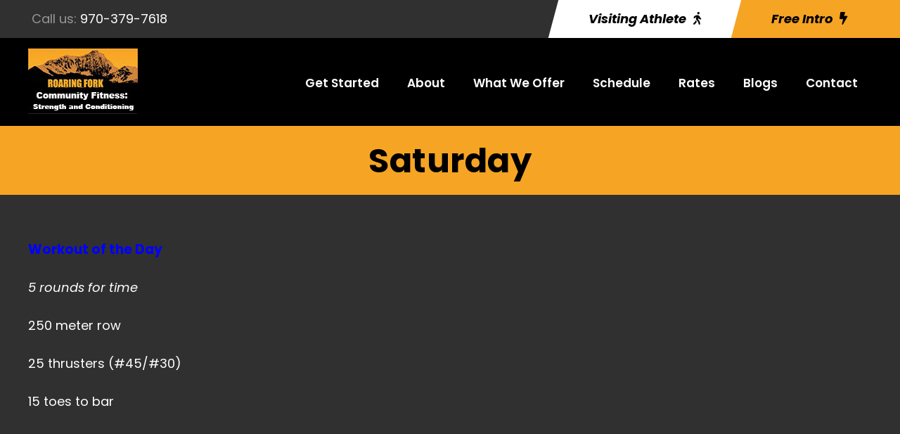

--- FILE ---
content_type: text/html; charset=utf-8
request_url: https://www.google.com/recaptcha/api2/anchor?ar=1&k=6Lca0D4oAAAAALo4xA4jOkxiPoLiNnE5XZNKXVL7&co=aHR0cHM6Ly9yb2FyaW5nZm9ya2Nyb3NzZml0LmNvbTo0NDM.&hl=en&v=N67nZn4AqZkNcbeMu4prBgzg&size=invisible&anchor-ms=20000&execute-ms=30000&cb=denlvqqjov1f
body_size: 48766
content:
<!DOCTYPE HTML><html dir="ltr" lang="en"><head><meta http-equiv="Content-Type" content="text/html; charset=UTF-8">
<meta http-equiv="X-UA-Compatible" content="IE=edge">
<title>reCAPTCHA</title>
<style type="text/css">
/* cyrillic-ext */
@font-face {
  font-family: 'Roboto';
  font-style: normal;
  font-weight: 400;
  font-stretch: 100%;
  src: url(//fonts.gstatic.com/s/roboto/v48/KFO7CnqEu92Fr1ME7kSn66aGLdTylUAMa3GUBHMdazTgWw.woff2) format('woff2');
  unicode-range: U+0460-052F, U+1C80-1C8A, U+20B4, U+2DE0-2DFF, U+A640-A69F, U+FE2E-FE2F;
}
/* cyrillic */
@font-face {
  font-family: 'Roboto';
  font-style: normal;
  font-weight: 400;
  font-stretch: 100%;
  src: url(//fonts.gstatic.com/s/roboto/v48/KFO7CnqEu92Fr1ME7kSn66aGLdTylUAMa3iUBHMdazTgWw.woff2) format('woff2');
  unicode-range: U+0301, U+0400-045F, U+0490-0491, U+04B0-04B1, U+2116;
}
/* greek-ext */
@font-face {
  font-family: 'Roboto';
  font-style: normal;
  font-weight: 400;
  font-stretch: 100%;
  src: url(//fonts.gstatic.com/s/roboto/v48/KFO7CnqEu92Fr1ME7kSn66aGLdTylUAMa3CUBHMdazTgWw.woff2) format('woff2');
  unicode-range: U+1F00-1FFF;
}
/* greek */
@font-face {
  font-family: 'Roboto';
  font-style: normal;
  font-weight: 400;
  font-stretch: 100%;
  src: url(//fonts.gstatic.com/s/roboto/v48/KFO7CnqEu92Fr1ME7kSn66aGLdTylUAMa3-UBHMdazTgWw.woff2) format('woff2');
  unicode-range: U+0370-0377, U+037A-037F, U+0384-038A, U+038C, U+038E-03A1, U+03A3-03FF;
}
/* math */
@font-face {
  font-family: 'Roboto';
  font-style: normal;
  font-weight: 400;
  font-stretch: 100%;
  src: url(//fonts.gstatic.com/s/roboto/v48/KFO7CnqEu92Fr1ME7kSn66aGLdTylUAMawCUBHMdazTgWw.woff2) format('woff2');
  unicode-range: U+0302-0303, U+0305, U+0307-0308, U+0310, U+0312, U+0315, U+031A, U+0326-0327, U+032C, U+032F-0330, U+0332-0333, U+0338, U+033A, U+0346, U+034D, U+0391-03A1, U+03A3-03A9, U+03B1-03C9, U+03D1, U+03D5-03D6, U+03F0-03F1, U+03F4-03F5, U+2016-2017, U+2034-2038, U+203C, U+2040, U+2043, U+2047, U+2050, U+2057, U+205F, U+2070-2071, U+2074-208E, U+2090-209C, U+20D0-20DC, U+20E1, U+20E5-20EF, U+2100-2112, U+2114-2115, U+2117-2121, U+2123-214F, U+2190, U+2192, U+2194-21AE, U+21B0-21E5, U+21F1-21F2, U+21F4-2211, U+2213-2214, U+2216-22FF, U+2308-230B, U+2310, U+2319, U+231C-2321, U+2336-237A, U+237C, U+2395, U+239B-23B7, U+23D0, U+23DC-23E1, U+2474-2475, U+25AF, U+25B3, U+25B7, U+25BD, U+25C1, U+25CA, U+25CC, U+25FB, U+266D-266F, U+27C0-27FF, U+2900-2AFF, U+2B0E-2B11, U+2B30-2B4C, U+2BFE, U+3030, U+FF5B, U+FF5D, U+1D400-1D7FF, U+1EE00-1EEFF;
}
/* symbols */
@font-face {
  font-family: 'Roboto';
  font-style: normal;
  font-weight: 400;
  font-stretch: 100%;
  src: url(//fonts.gstatic.com/s/roboto/v48/KFO7CnqEu92Fr1ME7kSn66aGLdTylUAMaxKUBHMdazTgWw.woff2) format('woff2');
  unicode-range: U+0001-000C, U+000E-001F, U+007F-009F, U+20DD-20E0, U+20E2-20E4, U+2150-218F, U+2190, U+2192, U+2194-2199, U+21AF, U+21E6-21F0, U+21F3, U+2218-2219, U+2299, U+22C4-22C6, U+2300-243F, U+2440-244A, U+2460-24FF, U+25A0-27BF, U+2800-28FF, U+2921-2922, U+2981, U+29BF, U+29EB, U+2B00-2BFF, U+4DC0-4DFF, U+FFF9-FFFB, U+10140-1018E, U+10190-1019C, U+101A0, U+101D0-101FD, U+102E0-102FB, U+10E60-10E7E, U+1D2C0-1D2D3, U+1D2E0-1D37F, U+1F000-1F0FF, U+1F100-1F1AD, U+1F1E6-1F1FF, U+1F30D-1F30F, U+1F315, U+1F31C, U+1F31E, U+1F320-1F32C, U+1F336, U+1F378, U+1F37D, U+1F382, U+1F393-1F39F, U+1F3A7-1F3A8, U+1F3AC-1F3AF, U+1F3C2, U+1F3C4-1F3C6, U+1F3CA-1F3CE, U+1F3D4-1F3E0, U+1F3ED, U+1F3F1-1F3F3, U+1F3F5-1F3F7, U+1F408, U+1F415, U+1F41F, U+1F426, U+1F43F, U+1F441-1F442, U+1F444, U+1F446-1F449, U+1F44C-1F44E, U+1F453, U+1F46A, U+1F47D, U+1F4A3, U+1F4B0, U+1F4B3, U+1F4B9, U+1F4BB, U+1F4BF, U+1F4C8-1F4CB, U+1F4D6, U+1F4DA, U+1F4DF, U+1F4E3-1F4E6, U+1F4EA-1F4ED, U+1F4F7, U+1F4F9-1F4FB, U+1F4FD-1F4FE, U+1F503, U+1F507-1F50B, U+1F50D, U+1F512-1F513, U+1F53E-1F54A, U+1F54F-1F5FA, U+1F610, U+1F650-1F67F, U+1F687, U+1F68D, U+1F691, U+1F694, U+1F698, U+1F6AD, U+1F6B2, U+1F6B9-1F6BA, U+1F6BC, U+1F6C6-1F6CF, U+1F6D3-1F6D7, U+1F6E0-1F6EA, U+1F6F0-1F6F3, U+1F6F7-1F6FC, U+1F700-1F7FF, U+1F800-1F80B, U+1F810-1F847, U+1F850-1F859, U+1F860-1F887, U+1F890-1F8AD, U+1F8B0-1F8BB, U+1F8C0-1F8C1, U+1F900-1F90B, U+1F93B, U+1F946, U+1F984, U+1F996, U+1F9E9, U+1FA00-1FA6F, U+1FA70-1FA7C, U+1FA80-1FA89, U+1FA8F-1FAC6, U+1FACE-1FADC, U+1FADF-1FAE9, U+1FAF0-1FAF8, U+1FB00-1FBFF;
}
/* vietnamese */
@font-face {
  font-family: 'Roboto';
  font-style: normal;
  font-weight: 400;
  font-stretch: 100%;
  src: url(//fonts.gstatic.com/s/roboto/v48/KFO7CnqEu92Fr1ME7kSn66aGLdTylUAMa3OUBHMdazTgWw.woff2) format('woff2');
  unicode-range: U+0102-0103, U+0110-0111, U+0128-0129, U+0168-0169, U+01A0-01A1, U+01AF-01B0, U+0300-0301, U+0303-0304, U+0308-0309, U+0323, U+0329, U+1EA0-1EF9, U+20AB;
}
/* latin-ext */
@font-face {
  font-family: 'Roboto';
  font-style: normal;
  font-weight: 400;
  font-stretch: 100%;
  src: url(//fonts.gstatic.com/s/roboto/v48/KFO7CnqEu92Fr1ME7kSn66aGLdTylUAMa3KUBHMdazTgWw.woff2) format('woff2');
  unicode-range: U+0100-02BA, U+02BD-02C5, U+02C7-02CC, U+02CE-02D7, U+02DD-02FF, U+0304, U+0308, U+0329, U+1D00-1DBF, U+1E00-1E9F, U+1EF2-1EFF, U+2020, U+20A0-20AB, U+20AD-20C0, U+2113, U+2C60-2C7F, U+A720-A7FF;
}
/* latin */
@font-face {
  font-family: 'Roboto';
  font-style: normal;
  font-weight: 400;
  font-stretch: 100%;
  src: url(//fonts.gstatic.com/s/roboto/v48/KFO7CnqEu92Fr1ME7kSn66aGLdTylUAMa3yUBHMdazQ.woff2) format('woff2');
  unicode-range: U+0000-00FF, U+0131, U+0152-0153, U+02BB-02BC, U+02C6, U+02DA, U+02DC, U+0304, U+0308, U+0329, U+2000-206F, U+20AC, U+2122, U+2191, U+2193, U+2212, U+2215, U+FEFF, U+FFFD;
}
/* cyrillic-ext */
@font-face {
  font-family: 'Roboto';
  font-style: normal;
  font-weight: 500;
  font-stretch: 100%;
  src: url(//fonts.gstatic.com/s/roboto/v48/KFO7CnqEu92Fr1ME7kSn66aGLdTylUAMa3GUBHMdazTgWw.woff2) format('woff2');
  unicode-range: U+0460-052F, U+1C80-1C8A, U+20B4, U+2DE0-2DFF, U+A640-A69F, U+FE2E-FE2F;
}
/* cyrillic */
@font-face {
  font-family: 'Roboto';
  font-style: normal;
  font-weight: 500;
  font-stretch: 100%;
  src: url(//fonts.gstatic.com/s/roboto/v48/KFO7CnqEu92Fr1ME7kSn66aGLdTylUAMa3iUBHMdazTgWw.woff2) format('woff2');
  unicode-range: U+0301, U+0400-045F, U+0490-0491, U+04B0-04B1, U+2116;
}
/* greek-ext */
@font-face {
  font-family: 'Roboto';
  font-style: normal;
  font-weight: 500;
  font-stretch: 100%;
  src: url(//fonts.gstatic.com/s/roboto/v48/KFO7CnqEu92Fr1ME7kSn66aGLdTylUAMa3CUBHMdazTgWw.woff2) format('woff2');
  unicode-range: U+1F00-1FFF;
}
/* greek */
@font-face {
  font-family: 'Roboto';
  font-style: normal;
  font-weight: 500;
  font-stretch: 100%;
  src: url(//fonts.gstatic.com/s/roboto/v48/KFO7CnqEu92Fr1ME7kSn66aGLdTylUAMa3-UBHMdazTgWw.woff2) format('woff2');
  unicode-range: U+0370-0377, U+037A-037F, U+0384-038A, U+038C, U+038E-03A1, U+03A3-03FF;
}
/* math */
@font-face {
  font-family: 'Roboto';
  font-style: normal;
  font-weight: 500;
  font-stretch: 100%;
  src: url(//fonts.gstatic.com/s/roboto/v48/KFO7CnqEu92Fr1ME7kSn66aGLdTylUAMawCUBHMdazTgWw.woff2) format('woff2');
  unicode-range: U+0302-0303, U+0305, U+0307-0308, U+0310, U+0312, U+0315, U+031A, U+0326-0327, U+032C, U+032F-0330, U+0332-0333, U+0338, U+033A, U+0346, U+034D, U+0391-03A1, U+03A3-03A9, U+03B1-03C9, U+03D1, U+03D5-03D6, U+03F0-03F1, U+03F4-03F5, U+2016-2017, U+2034-2038, U+203C, U+2040, U+2043, U+2047, U+2050, U+2057, U+205F, U+2070-2071, U+2074-208E, U+2090-209C, U+20D0-20DC, U+20E1, U+20E5-20EF, U+2100-2112, U+2114-2115, U+2117-2121, U+2123-214F, U+2190, U+2192, U+2194-21AE, U+21B0-21E5, U+21F1-21F2, U+21F4-2211, U+2213-2214, U+2216-22FF, U+2308-230B, U+2310, U+2319, U+231C-2321, U+2336-237A, U+237C, U+2395, U+239B-23B7, U+23D0, U+23DC-23E1, U+2474-2475, U+25AF, U+25B3, U+25B7, U+25BD, U+25C1, U+25CA, U+25CC, U+25FB, U+266D-266F, U+27C0-27FF, U+2900-2AFF, U+2B0E-2B11, U+2B30-2B4C, U+2BFE, U+3030, U+FF5B, U+FF5D, U+1D400-1D7FF, U+1EE00-1EEFF;
}
/* symbols */
@font-face {
  font-family: 'Roboto';
  font-style: normal;
  font-weight: 500;
  font-stretch: 100%;
  src: url(//fonts.gstatic.com/s/roboto/v48/KFO7CnqEu92Fr1ME7kSn66aGLdTylUAMaxKUBHMdazTgWw.woff2) format('woff2');
  unicode-range: U+0001-000C, U+000E-001F, U+007F-009F, U+20DD-20E0, U+20E2-20E4, U+2150-218F, U+2190, U+2192, U+2194-2199, U+21AF, U+21E6-21F0, U+21F3, U+2218-2219, U+2299, U+22C4-22C6, U+2300-243F, U+2440-244A, U+2460-24FF, U+25A0-27BF, U+2800-28FF, U+2921-2922, U+2981, U+29BF, U+29EB, U+2B00-2BFF, U+4DC0-4DFF, U+FFF9-FFFB, U+10140-1018E, U+10190-1019C, U+101A0, U+101D0-101FD, U+102E0-102FB, U+10E60-10E7E, U+1D2C0-1D2D3, U+1D2E0-1D37F, U+1F000-1F0FF, U+1F100-1F1AD, U+1F1E6-1F1FF, U+1F30D-1F30F, U+1F315, U+1F31C, U+1F31E, U+1F320-1F32C, U+1F336, U+1F378, U+1F37D, U+1F382, U+1F393-1F39F, U+1F3A7-1F3A8, U+1F3AC-1F3AF, U+1F3C2, U+1F3C4-1F3C6, U+1F3CA-1F3CE, U+1F3D4-1F3E0, U+1F3ED, U+1F3F1-1F3F3, U+1F3F5-1F3F7, U+1F408, U+1F415, U+1F41F, U+1F426, U+1F43F, U+1F441-1F442, U+1F444, U+1F446-1F449, U+1F44C-1F44E, U+1F453, U+1F46A, U+1F47D, U+1F4A3, U+1F4B0, U+1F4B3, U+1F4B9, U+1F4BB, U+1F4BF, U+1F4C8-1F4CB, U+1F4D6, U+1F4DA, U+1F4DF, U+1F4E3-1F4E6, U+1F4EA-1F4ED, U+1F4F7, U+1F4F9-1F4FB, U+1F4FD-1F4FE, U+1F503, U+1F507-1F50B, U+1F50D, U+1F512-1F513, U+1F53E-1F54A, U+1F54F-1F5FA, U+1F610, U+1F650-1F67F, U+1F687, U+1F68D, U+1F691, U+1F694, U+1F698, U+1F6AD, U+1F6B2, U+1F6B9-1F6BA, U+1F6BC, U+1F6C6-1F6CF, U+1F6D3-1F6D7, U+1F6E0-1F6EA, U+1F6F0-1F6F3, U+1F6F7-1F6FC, U+1F700-1F7FF, U+1F800-1F80B, U+1F810-1F847, U+1F850-1F859, U+1F860-1F887, U+1F890-1F8AD, U+1F8B0-1F8BB, U+1F8C0-1F8C1, U+1F900-1F90B, U+1F93B, U+1F946, U+1F984, U+1F996, U+1F9E9, U+1FA00-1FA6F, U+1FA70-1FA7C, U+1FA80-1FA89, U+1FA8F-1FAC6, U+1FACE-1FADC, U+1FADF-1FAE9, U+1FAF0-1FAF8, U+1FB00-1FBFF;
}
/* vietnamese */
@font-face {
  font-family: 'Roboto';
  font-style: normal;
  font-weight: 500;
  font-stretch: 100%;
  src: url(//fonts.gstatic.com/s/roboto/v48/KFO7CnqEu92Fr1ME7kSn66aGLdTylUAMa3OUBHMdazTgWw.woff2) format('woff2');
  unicode-range: U+0102-0103, U+0110-0111, U+0128-0129, U+0168-0169, U+01A0-01A1, U+01AF-01B0, U+0300-0301, U+0303-0304, U+0308-0309, U+0323, U+0329, U+1EA0-1EF9, U+20AB;
}
/* latin-ext */
@font-face {
  font-family: 'Roboto';
  font-style: normal;
  font-weight: 500;
  font-stretch: 100%;
  src: url(//fonts.gstatic.com/s/roboto/v48/KFO7CnqEu92Fr1ME7kSn66aGLdTylUAMa3KUBHMdazTgWw.woff2) format('woff2');
  unicode-range: U+0100-02BA, U+02BD-02C5, U+02C7-02CC, U+02CE-02D7, U+02DD-02FF, U+0304, U+0308, U+0329, U+1D00-1DBF, U+1E00-1E9F, U+1EF2-1EFF, U+2020, U+20A0-20AB, U+20AD-20C0, U+2113, U+2C60-2C7F, U+A720-A7FF;
}
/* latin */
@font-face {
  font-family: 'Roboto';
  font-style: normal;
  font-weight: 500;
  font-stretch: 100%;
  src: url(//fonts.gstatic.com/s/roboto/v48/KFO7CnqEu92Fr1ME7kSn66aGLdTylUAMa3yUBHMdazQ.woff2) format('woff2');
  unicode-range: U+0000-00FF, U+0131, U+0152-0153, U+02BB-02BC, U+02C6, U+02DA, U+02DC, U+0304, U+0308, U+0329, U+2000-206F, U+20AC, U+2122, U+2191, U+2193, U+2212, U+2215, U+FEFF, U+FFFD;
}
/* cyrillic-ext */
@font-face {
  font-family: 'Roboto';
  font-style: normal;
  font-weight: 900;
  font-stretch: 100%;
  src: url(//fonts.gstatic.com/s/roboto/v48/KFO7CnqEu92Fr1ME7kSn66aGLdTylUAMa3GUBHMdazTgWw.woff2) format('woff2');
  unicode-range: U+0460-052F, U+1C80-1C8A, U+20B4, U+2DE0-2DFF, U+A640-A69F, U+FE2E-FE2F;
}
/* cyrillic */
@font-face {
  font-family: 'Roboto';
  font-style: normal;
  font-weight: 900;
  font-stretch: 100%;
  src: url(//fonts.gstatic.com/s/roboto/v48/KFO7CnqEu92Fr1ME7kSn66aGLdTylUAMa3iUBHMdazTgWw.woff2) format('woff2');
  unicode-range: U+0301, U+0400-045F, U+0490-0491, U+04B0-04B1, U+2116;
}
/* greek-ext */
@font-face {
  font-family: 'Roboto';
  font-style: normal;
  font-weight: 900;
  font-stretch: 100%;
  src: url(//fonts.gstatic.com/s/roboto/v48/KFO7CnqEu92Fr1ME7kSn66aGLdTylUAMa3CUBHMdazTgWw.woff2) format('woff2');
  unicode-range: U+1F00-1FFF;
}
/* greek */
@font-face {
  font-family: 'Roboto';
  font-style: normal;
  font-weight: 900;
  font-stretch: 100%;
  src: url(//fonts.gstatic.com/s/roboto/v48/KFO7CnqEu92Fr1ME7kSn66aGLdTylUAMa3-UBHMdazTgWw.woff2) format('woff2');
  unicode-range: U+0370-0377, U+037A-037F, U+0384-038A, U+038C, U+038E-03A1, U+03A3-03FF;
}
/* math */
@font-face {
  font-family: 'Roboto';
  font-style: normal;
  font-weight: 900;
  font-stretch: 100%;
  src: url(//fonts.gstatic.com/s/roboto/v48/KFO7CnqEu92Fr1ME7kSn66aGLdTylUAMawCUBHMdazTgWw.woff2) format('woff2');
  unicode-range: U+0302-0303, U+0305, U+0307-0308, U+0310, U+0312, U+0315, U+031A, U+0326-0327, U+032C, U+032F-0330, U+0332-0333, U+0338, U+033A, U+0346, U+034D, U+0391-03A1, U+03A3-03A9, U+03B1-03C9, U+03D1, U+03D5-03D6, U+03F0-03F1, U+03F4-03F5, U+2016-2017, U+2034-2038, U+203C, U+2040, U+2043, U+2047, U+2050, U+2057, U+205F, U+2070-2071, U+2074-208E, U+2090-209C, U+20D0-20DC, U+20E1, U+20E5-20EF, U+2100-2112, U+2114-2115, U+2117-2121, U+2123-214F, U+2190, U+2192, U+2194-21AE, U+21B0-21E5, U+21F1-21F2, U+21F4-2211, U+2213-2214, U+2216-22FF, U+2308-230B, U+2310, U+2319, U+231C-2321, U+2336-237A, U+237C, U+2395, U+239B-23B7, U+23D0, U+23DC-23E1, U+2474-2475, U+25AF, U+25B3, U+25B7, U+25BD, U+25C1, U+25CA, U+25CC, U+25FB, U+266D-266F, U+27C0-27FF, U+2900-2AFF, U+2B0E-2B11, U+2B30-2B4C, U+2BFE, U+3030, U+FF5B, U+FF5D, U+1D400-1D7FF, U+1EE00-1EEFF;
}
/* symbols */
@font-face {
  font-family: 'Roboto';
  font-style: normal;
  font-weight: 900;
  font-stretch: 100%;
  src: url(//fonts.gstatic.com/s/roboto/v48/KFO7CnqEu92Fr1ME7kSn66aGLdTylUAMaxKUBHMdazTgWw.woff2) format('woff2');
  unicode-range: U+0001-000C, U+000E-001F, U+007F-009F, U+20DD-20E0, U+20E2-20E4, U+2150-218F, U+2190, U+2192, U+2194-2199, U+21AF, U+21E6-21F0, U+21F3, U+2218-2219, U+2299, U+22C4-22C6, U+2300-243F, U+2440-244A, U+2460-24FF, U+25A0-27BF, U+2800-28FF, U+2921-2922, U+2981, U+29BF, U+29EB, U+2B00-2BFF, U+4DC0-4DFF, U+FFF9-FFFB, U+10140-1018E, U+10190-1019C, U+101A0, U+101D0-101FD, U+102E0-102FB, U+10E60-10E7E, U+1D2C0-1D2D3, U+1D2E0-1D37F, U+1F000-1F0FF, U+1F100-1F1AD, U+1F1E6-1F1FF, U+1F30D-1F30F, U+1F315, U+1F31C, U+1F31E, U+1F320-1F32C, U+1F336, U+1F378, U+1F37D, U+1F382, U+1F393-1F39F, U+1F3A7-1F3A8, U+1F3AC-1F3AF, U+1F3C2, U+1F3C4-1F3C6, U+1F3CA-1F3CE, U+1F3D4-1F3E0, U+1F3ED, U+1F3F1-1F3F3, U+1F3F5-1F3F7, U+1F408, U+1F415, U+1F41F, U+1F426, U+1F43F, U+1F441-1F442, U+1F444, U+1F446-1F449, U+1F44C-1F44E, U+1F453, U+1F46A, U+1F47D, U+1F4A3, U+1F4B0, U+1F4B3, U+1F4B9, U+1F4BB, U+1F4BF, U+1F4C8-1F4CB, U+1F4D6, U+1F4DA, U+1F4DF, U+1F4E3-1F4E6, U+1F4EA-1F4ED, U+1F4F7, U+1F4F9-1F4FB, U+1F4FD-1F4FE, U+1F503, U+1F507-1F50B, U+1F50D, U+1F512-1F513, U+1F53E-1F54A, U+1F54F-1F5FA, U+1F610, U+1F650-1F67F, U+1F687, U+1F68D, U+1F691, U+1F694, U+1F698, U+1F6AD, U+1F6B2, U+1F6B9-1F6BA, U+1F6BC, U+1F6C6-1F6CF, U+1F6D3-1F6D7, U+1F6E0-1F6EA, U+1F6F0-1F6F3, U+1F6F7-1F6FC, U+1F700-1F7FF, U+1F800-1F80B, U+1F810-1F847, U+1F850-1F859, U+1F860-1F887, U+1F890-1F8AD, U+1F8B0-1F8BB, U+1F8C0-1F8C1, U+1F900-1F90B, U+1F93B, U+1F946, U+1F984, U+1F996, U+1F9E9, U+1FA00-1FA6F, U+1FA70-1FA7C, U+1FA80-1FA89, U+1FA8F-1FAC6, U+1FACE-1FADC, U+1FADF-1FAE9, U+1FAF0-1FAF8, U+1FB00-1FBFF;
}
/* vietnamese */
@font-face {
  font-family: 'Roboto';
  font-style: normal;
  font-weight: 900;
  font-stretch: 100%;
  src: url(//fonts.gstatic.com/s/roboto/v48/KFO7CnqEu92Fr1ME7kSn66aGLdTylUAMa3OUBHMdazTgWw.woff2) format('woff2');
  unicode-range: U+0102-0103, U+0110-0111, U+0128-0129, U+0168-0169, U+01A0-01A1, U+01AF-01B0, U+0300-0301, U+0303-0304, U+0308-0309, U+0323, U+0329, U+1EA0-1EF9, U+20AB;
}
/* latin-ext */
@font-face {
  font-family: 'Roboto';
  font-style: normal;
  font-weight: 900;
  font-stretch: 100%;
  src: url(//fonts.gstatic.com/s/roboto/v48/KFO7CnqEu92Fr1ME7kSn66aGLdTylUAMa3KUBHMdazTgWw.woff2) format('woff2');
  unicode-range: U+0100-02BA, U+02BD-02C5, U+02C7-02CC, U+02CE-02D7, U+02DD-02FF, U+0304, U+0308, U+0329, U+1D00-1DBF, U+1E00-1E9F, U+1EF2-1EFF, U+2020, U+20A0-20AB, U+20AD-20C0, U+2113, U+2C60-2C7F, U+A720-A7FF;
}
/* latin */
@font-face {
  font-family: 'Roboto';
  font-style: normal;
  font-weight: 900;
  font-stretch: 100%;
  src: url(//fonts.gstatic.com/s/roboto/v48/KFO7CnqEu92Fr1ME7kSn66aGLdTylUAMa3yUBHMdazQ.woff2) format('woff2');
  unicode-range: U+0000-00FF, U+0131, U+0152-0153, U+02BB-02BC, U+02C6, U+02DA, U+02DC, U+0304, U+0308, U+0329, U+2000-206F, U+20AC, U+2122, U+2191, U+2193, U+2212, U+2215, U+FEFF, U+FFFD;
}

</style>
<link rel="stylesheet" type="text/css" href="https://www.gstatic.com/recaptcha/releases/N67nZn4AqZkNcbeMu4prBgzg/styles__ltr.css">
<script nonce="-dW6D9mrD47XEEONkiQHbg" type="text/javascript">window['__recaptcha_api'] = 'https://www.google.com/recaptcha/api2/';</script>
<script type="text/javascript" src="https://www.gstatic.com/recaptcha/releases/N67nZn4AqZkNcbeMu4prBgzg/recaptcha__en.js" nonce="-dW6D9mrD47XEEONkiQHbg">
      
    </script></head>
<body><div id="rc-anchor-alert" class="rc-anchor-alert"></div>
<input type="hidden" id="recaptcha-token" value="[base64]">
<script type="text/javascript" nonce="-dW6D9mrD47XEEONkiQHbg">
      recaptcha.anchor.Main.init("[\x22ainput\x22,[\x22bgdata\x22,\x22\x22,\[base64]/[base64]/[base64]/bmV3IHJbeF0oY1swXSk6RT09Mj9uZXcgclt4XShjWzBdLGNbMV0pOkU9PTM/bmV3IHJbeF0oY1swXSxjWzFdLGNbMl0pOkU9PTQ/[base64]/[base64]/[base64]/[base64]/[base64]/[base64]/[base64]/[base64]\x22,\[base64]\x22,\x22ZcOPTcOQwqtgw7rDizEWw67DkcKwfiXCvsKnw4B2wq7CmsKRFcOEfFnCvinDrS/Co2vCuh7DoX5zwp5Wwo3DisOhw7kuwpMpIcOIMiVCw6PClsOgw6HDsElxw54Rw4/CqMO4w41LeUXCvMKxfcOAw5EGw7jClcKpLMKLL3tZw5kNLGsXw5rDsXXDkATCgsKQw6guJnLDqMKYJ8Obwr1uN3TDq8KuMsKzw43CosO7U8KHBjMsZcOaJBYmwq/[base64]/[base64]/w4FEw558w4ADwolnOAJFb3XDqcKjw7AwZl7DjMOzasKgw77Dk8OHUMKgTDzDklnCuikDwrHClsO+TDfChMOUZMKCwo4Nw77Dqi8qwrdKJkQwwr7DqlrCpcOZH8Orw5/Dg8OBwqrCugPDicK6VsOuwrQ4woHDlMKDw7PCsMKyY8KoZ3l9dcKnNSbDmSzDocKrEMOAwqHDmsOuER87wo3DhMOVwqQmw4PCuRfDpMOlw5PDvsO3w5rCt8O+w74OBStMLB/Dv0wow7ogwq1xFFJUFUzDksORw6rCp3PCjMO2LwPCqyLCvcKwF8KIEWzCgsOHEMKOwodKMlFxMMKhwr1Jw7nCtDVJwrTCsMKxP8KtwrcPw7xGZsOnIT/CuMKFCcKSPgRBwr/Cg8OYAcKDw5h8wqxldDVxw43CvwUsFsKJHMK/elcyw6oCw6TCt8K9G8O3w7p0IsOdHsK0dWlSwqnCvMKyPsKcGMKQXMO6dMORJMKmAkQcE8K5wos7w6rCjcOFw6hiGx3ClcOKw57CsB98Lj8KwpfCpWYhw5fDpG/DrcKfwp8zUynCmMKAAC7DqMOpbx/[base64]/DhsONHsKYw4NIwr5GwopSw5x6Ag0GwpPCmsOzUy3CmQwyCMOFIsOHBsKQw5w3JjfDr8Osw4DCkMKOw6jCiwjDtijDtiDDvnHChDPCr8OowqbDsU/CmXk2Q8KvworCrDDCoWnDm10zw4ASwqbDusK+w5/DtDUsD8Kxwq3Dl8KnIcOlwqrDoMKTw6vChiJWw619wqpywqYGwpTCtC9Aw650I3zDoMOYGxnDhEDDm8O/TcOOw4d/w6kcJcOIwrnDgsOtK27Ctx8SIz7DqjpywqRtw5jDjDUqJiLDnk4HAMO+flx1woQMCAwow6PClsKsH25DwoFawqFuw4c0fcOPf8Oew7zCrMK5wqjCo8OTw6xVwovCnh4Twq/DmhjDoMKQJhXCiTfDvcOKIsO3Lgsew5YowpRfK0PCsBxAwqgWw6drJlsSIcOzHsKVUcOCNMKgw7lBw53DjsK5VnfDkDhOwqxSAcKHw7LCh3ttdjLDtELDuFMxw5nCig4OQsOUNAjCp27CqSFHYS/DlMO6w49cQsKMJsKkwq4jwrwVwqsxC2VSwrrDjcK/w7bCkmlZwofDqEEXBxZ9OcOewpDCpmPCjR0+wpjDkjcxGnIED8OPB1HCpcK6wqfDscKuS33DkhNAGMKzwoENZFjCnsKEwrt9J2QbZMOYw6bDkATDusOcwoEmQx3CoEJaw4VGwpprIMORBjrDmnjDjsOHwpA3w6RXMS/Dm8KFT1XDlcOjw5HCucKmSgttIcKfwobDsEw2KkYHwoc8EU3DrVXCugt2f8OCw7Mpw5fCqFfDq3LChBfDvGLCqQHDsMKTWcK2ZQgjw6IuMQ1Kw64Gw7EJIsKvPiM/RWMXPDUXwoDCm0LDgSTCtMO4w4cNwo4Kw5jDnsKPw69iasOlwqXDncOmKwjCoDXDhMKbwrAWwq4mw6cdI0zCkERow4wrdzTCksO5MMOlcF/CmFhqIMOowpETe0EpOcOlw6TCsgkIwpLDsMKow5vDpsONNTh0SMK6wpnClsOTdCDCi8ONw4nClAXCtMOawofClMKVwq1VOjjClMKIf8OTdATCicKswrXCsWACwrfDh3YjwqjCkC4bwq3ChcKBwoddw5EdwqPDqcKCW8Ohwp7DrB9mw4gXwqp9w5/DrsKew5MUwrJcCcOnIS3Dv1vDtMK8w7smw4YZw6MnwokWcB1+PcKcMMK+wrEoG2vDryzDucOLbHY2KsKeR3Bew6szw6LDm8OCw7/ClMKmKMKtdMOYf1DDnMKiD8O+wq/Dn8OyG8Omw6fCglnDuHrDrADDqWoGJsKzO8O9UhXDpMKvB3cuw4TClB7Cnl4JwobCvcKiw6MIwojCnMOePsK/[base64]/CiDnDh3LCnsKJw4XDj8OIPhR9HFfCr0I3LGJCF8K6wpjCjVpzRkl7RQHCosKBTsO2PsO9MMKkBMOcwrZDPATDi8OhJgTDscKKw6RSC8OFwo1cwrPCl3RUwrrCtxc6QMKzaMOxUMOifHXCi17DkiNnwo/DqU/[base64]/Cq8O8U8OqSG84ZX8xw6LCol1ew63DpcKPwohqwqkowpzCjw7DnMOXB8Kaw7RvfSFdAMO5wo0Hw5rChMOcwpdmJsOzB8OzYkTDq8KUw5zDhg/CscKxQcOzcMOwVVpFVBwVw5R6w59Mw6XDmQPCsCBsMsKvcBzCtSwRAMO9wr7CkUpVw7TCqydbGBTCnFjDi2lcw69hD8OFTTA2w6cEDRtMwp3CrgzDt8Opw7B2f8O3LMOcT8K/w54bJ8K1w6nDqcOQesKGw7HCuMOLEXDDrMOfw6EjP0bCuy7DhzwbDcOWWVMYw5fCvj/Cl8KiHTbDkXlbwpJFwonCgsKcwpnDpMK5cn/Cs1HCv8ORwqrCnMO1ZsOrw64PwqfChMKRLlAPFTscK8KqwrbCm0nDqEXDqxkvwo08woTCo8OKKcK1KiHDs1MVT8OBwqjCk14mSFp+wrjCjQgkw4FObXLDjR/Cg2IcMMKOw4vDncKRw6k3DnjDnsOLwrjCvsOKIMOwUsONX8K/w6HDjnvCphTDhMO/CsKiLQ3CvQd3LMKSwpMAEMOiwokRAMKtw6h1wphwOMO/w7PDt8KPC2Rww5DDs8O8MRnDhQHCg8OuJBPDvxpNDXYuw6fCtnvDtCLDtygzVkLCvSvClFkVaTIqw4/[base64]/[base64]/Cu8K5UWjDmcOswq1iwrzDkMK4w4JDTcOywrBvwpQywo/DtFc9w4pCQ8Osw4ItMcODw7LCicOiw4FmwqrDjMKURsOBw6d+wpvClxUdLcOjw4Ybw6PCiF/DkGHDuwhPwrMOZyvCn07DilsJwqTDrsOnUChEw6FaEE/Cs8Ovw6TCuQzDhTbDoTTCqcOowqFTwqAUw5bChk3CjMKvVsKdw6cQRm9sw5EWwqJyXEhIa8KAwplXw73DlXJlwqTDuTjCkAzCoW1Ww5XCpMK0w6zCjQw9wrlbw7FuMcOiwqLCksOHwoXCvsK7QhItwpXCh8KdURnDjcOZw48hw7zDjMKLw4pUUljDj8KpEw/CvsOKwpJZdxpzw6ZLGMObw7PClMOMLXEewrBWXMOXwrNpBwxMw55Dc2vDgsKlfQPDuk41W8O5wp/[base64]/CtBY1MsOkw4fDuFYiwoDCv0zCj8KZFXLDnMK/[base64]/DssOWLkkww7MYWMKRw6Ytwq5Uw7DDr2LDv2Z3w50DwpkSw7bDi8OGwonDp8Knw6grEcKqw7bDnwrDhMOLW3/CvHXCqcONQR3Dl8KFf2HCusOfwrgbJSIQw7/DpkI1AsOzdsOcwpzCnCbCmMK2VcOCwpzDmVhhL1TCgFrDrcOYwodQwrvDl8OPw7jDn2fDg8OGw7bDqg92wrvDpzjDhcKoXhBMHEXDs8OaTjnDtsKOwrkow4/CpkoRw4xpw6DCkTzCisO2w7nDs8KRHsOMNsOmKsODCcKEw4tPU8Ocw4XDmzE/[base64]/[base64]/w4bCh8OQZ8O6HVcDw5l4bsK1OsK4wrI2w6XCqMOaDiMWw65lwq/DvVfDhMOfUMO4RjLDk8OUw5ljw48PwrLDjkbDjRdRw6YgdTnDkSNTFcKZwqnCpVAYw7LCk8ObfUI1w47CisO/w5zDmcOfUwNNwo4JwoPCmGI+SUrDnhzCocOvwpjCmTBuDsKBLcOnwoDDg1XCtQLCpsKiEE0Fw7V6NG3Di8O8bcOiw7HDpVPCuMK9w5w5QUR/[base64]/w5M2eAfDmMKKw5dgf8KEdivDr1AswoxYw5nDrsKFU8OXworCisKrw7vCkl5tw6nCmMKFPw7Dq8O1w5NXL8KWNjQZLMKOR8OKw7zDtS4BDsOGcsOQw7jCnQfCrsOsZMKdfR/DiMO4IMKWwpEZTDVFW8KdOcOxw4DClcKVwr5scMO6V8OHw71Lw7/DgcKXEFXDqiI5wpFnLHFzw5PCiCDCocOqV1x1wpA5G1HDo8OSwpjCg8OTwoDCmMKiwrLDnRQUwqDCq3vCvcOswqMERCnDsMOhwp/DtMOhwpMYwo/Do0t1cnrDlUjClFQrMU7DojlcwpXDuldXLcOHB1RzVMK5wovDs8OGwrXDokIUfsK5L8KyFcKHw4Q/[base64]/ChMKawoJ+wrbCmsK5w7ALQSbDg8OLwo4SwoNZw5fCgStIw7YRwr3DmV9owoNaNUfCvcKJw4USKnIJw7PCp8O7FA8KGcKsw64ywpNscBZbRsODwoc/JwROTjUGwp8BQsOkw4AOwoQuw7fDpsKHw6dfLcO0V2vDsMONw6XCtcKMw5kaFcOcdsOqw6nCqjRFHMKBw5DDscKEwpkbwofDuiEPIMKcfFUvHsOHw4EyD8OfXcO0JlbCozd0GsK3EAnDoMO0LwLClsKYw6fDvMK2CMOSwqnDtUfClsOyw7fDiBvDrk/ClcOGOMKzw58ZaTFIwocOBUYpw4TDgMOPw4HDj8KIw4PDhcKEwokMRcO9w7jDlMOLw5I5EDXDtnlrVX8NwpxvwoRvw7LCqBLCoFoXMg7DnMOLe0rCiDHDhcOgDF/Cu8Kjw7DCgcKEOENuDldeAMK5w6ciCkTChlYDwo3CmRoLw4ECw4fDqMOQJcKkwpPDpcKGKk/[base64]/Cq8K8wq8zw5N3wr3Ct8KPZiXDt8KbKQMmw50VMDc3w7nCkWjCkRfDkcO0w5EbfFTCiShQw7vCunfDqsKPRsKSXsKweSPCpcKIel/DvHo9YsKIVcOhw50/w5xLbQ15wpk4w6krbcK1F8KFwqElEsONw7vDu8K6HVIDw4VNw7LCsyVxw5PCrMKPDyzCncK9w5wyI8O1HcK6wo/DksOTA8OJQBNUwpYFL8OOfMKHwonDsCxYwqxlMwNBwoPDjcKXP8O5wp0dw4HDqcOywqTCjiRbOcKLTMOifhnDi3PCi8OkwqvDi8KAwrbDpcOGB39BwrV/cyR1XcO8ez3CvsOwVMKtacKgw73CqnTDnAgtw4VXw7tHwoTDlWxYOMO8woHDp3Yfw5V3EMK6wrbCj8Oiw4ZGEcKeFAxywo3Di8KyccKDXsKvFcKtwo01w4/DiVpiw5pqLEMww4XDm8OHwpnChEppe8OHw6DDnsKjPcO+HsOOeik4w6R7w57CpcKQw7PCtMOzAMONwpt0woQPdMO1woHCkkxAecOGL8OowotQVXfDn0jDuFfDkG7DqcK6w7R1w5TDo8Onwq5XOR/[base64]/woJEw50Aw4VHJMO3w4F5Tm/[base64]/[base64]/CiT5kwrnDmGoDw701VsKpZ8KwK1oLwr9OIcOvw6vCuMO7FsOkJ8KhwqlLRG/Cr8K0csKoZcKsMVYtw5BFw7YhW8O5woTCjsOrwqRlCsKyazEmw5AUw4/CuX/DscKcw5cDwoPDrsKfD8KgAsOQSQNUwoZ3Dy7Dm8K3KWRqwqnCk8KlcsKuIj/Ci1rCiToVbcO3U8O7YcKkE8OzesOkPMKkw5zCpz/[base64]/ChcOkVQrCkMKfKMOMwrXCmnjDh8Kfwp11IcO/w6cxMcKafsKlwo5LJcORw6jCiMKsWjvCnknDk2AhwqUiXXpgCybCqiHCpcOdWCd1wpRPwpt5w77CuMKywowkW8Kdw7Baw6cRwqfCnQDDrlvCmcKew4DDnGjCqsO/wpbCog3CmMOcScK2FDbCmi7ChHTDq8OCIgRFwo3DksOnw41ZWidewo/DuVvDlMKYXRTCv8OEwqrCnsKqwrLCjMKDwoULwqnCgGTCgi/CiQLDssKtOgjDpMKbKMOIFsOwOV9Ew7bCs3nCgwsPw7HDkcOzw4QPbsK7PQ0sIMK+w75twrLChMO4QcKsVRNTwpnDmVvCqEoaIhnDuMOmwpw8woJ8wp3Dn3HCs8K8OcO/wp0lMsOgCcKrw7rCpjERPcKZZx7CpkvDhTkuZMOKw4fDrjAKLMODwpFwMcO0ejrChsObMsKFRsOJFQbChMKkE8O6GyAIXGzCgcKUH8Kyw45uEXZAw7MvYMO9w5nDl8OgFMKDwohbNFfDkkbDhAl9JMO5J8O9w63Csy3DtMKLTMOYHmfDoMO/WH9OOAPCiDTCmMOEwrLDqCTDu3hnw7RWVAc/Il1tUcKbwojDuB3CqgLDr8OGw4UdwqxWw40rS8KmR8Oow4B9IRkVJnrCpVE9RsOkwoIZwpPCgMO4csK9woPCl8ODwq/CuMO7B8OYwrcNWsODwqbDucOMwpDDiMK6w748EsOddsKVwo7ClsKzwohJw4/[base64]/w5bCpcK+wpTDsi1kUhFREMO0wqjComVsw5sCDsOKwrVYH8K3w5XDoTsVwpcRw7F1wr4Zw4zCmnvDksOnBgHCoxnDhsOiFUPCkcOubxnCvsKoXWgww73CjiTDocO8XsKwezHCg8OUw5HDisOHw5/DikYULiV2T8OxSnF9w6ZTXsO2wrVZBU40w63CixchHR5Gwq/DsMK1QcKhw4kTw7Mrw4cdwpDChC1eJylOHTZ1JTPCp8OtGHcCJXHDnkXDviDDrcKOFWZIPW4pVMK7woDDnnYXJFoUw6HCucKkEsO/w6daM8OpYAUbCQzCgMKsOWvCuBsjFMO7w7nCl8OxG8KAAcKQcinDl8KFwoHCgR3CrVdNZMKLwp3Dn8Opwq5Zw6oIw7TCkG/DqWt7BMOrw5rClcKMdUl5UMOowrtYwqbDpgjCkcKjRBohw7I6w6o/Y8KTZDo+WcKgTcK4w7XCtg1KwpQHwpDDmUlEwoobw5/CvMKRPcKPwq7Dojtjw4xFGxsIw5LDucKew4/[base64]/CviEvw67CgsKsw7nCt8KcO8KRKwEeF0kYTRvCu8OSZGELB8K/ZQfCncKww5nDgFI/w5nCocOqeic4wpg+d8OPcMKDWm7CgsKgwoNuJBzDgMKUKMOhw71nw4/DoxnCvQXDkQ1Mw5wGwoHDmsOUwrwLKnvDsMOqwo7DpDhyw6DDqcK3LcKAw4TDilbDjMO7wpDCncOmwrnDicOzw6jDunHDlMKsw6pAeywTw6bCucOWw7TCjQo+GRbCpXhaZsK/LMOvw7LDvcKFwpZ/[base64]/CnkTDlg7CkUhpwoNxZCkwI8KUfsKMNxl3ITtdM8KhwpbDtSzCisOrwpTDimzCh8K0wpQ+J3DCrMK2IMKtcCxfwo99woPCnsKsw5PCnMKgw457asOqw4VhT8OWN39fSG3DtCjCoAHCtMKdw7/[base64]/[base64]/CsMKONzjDiMKrScOBJsKtG8KLOTzDm8OYw5Qmwp3Cv2gtN3/CncKEw5wCS8K7SHbCiBDDi1oxwpNYZC1Bwp40fsOUNF/CtADCkcO+wqpow4RowqfClm/[base64]/[base64]/[base64]/Dl2Fnw7NZwrhew7Ezw5zDugciL8KcbcO0w4XCgcOlw6lEw7jDvMK2wr3DkGV0wp4sw5/[base64]/DuXHCgcKjZTLDnMKgw5cCawwEWMKNDcOKwo/Dj8Kww7DCsFMtFVfChsO0eMKYwrZVTUTCr8KiwqzDhT85fyzDgsOcBcOew4/CmXJzwq1Fw53DosO3bsKvw6PDmGLDiic7w6PCmxRVwonChsK6wrvCjMOpQsKfw4TDmWjCrWXDmTJDw4LDi2zCrMK5ATwsZMO6w5LDtgRkJznDtcOuDMK2worDtQjDsMOBG8ObXGJqbcO/dsOlRjEaHcO3JMKpw4LCnsOGwqDCvgEZw7kEw7nCiMO1fsKiY8KHFsObFsOkfMKFw47DvG3ClEHDgVhbDcKUw6rCnMO+wpnDhcK/XcODwobCpBM7MmnCnybDhj5OAMKOwoXDkhLDs3QUOMOvwo1NwpZEfjnCjHs3fcKewqDCo8OOw7JAU8KxLMK9w65Qwpk6wrPDrsKuwpElZHzCvcK6wrcSwpw6F8O/[base64]/DoD9UwrvClsKwwqlBw5dmYcOCaShuYWNtdsOYAcKjwpI7TSXCksO8QVvDpsOFwonDs8Kcw5MMXcKmNcKxVMOwdVMbw5k0MgzCosKLwpoPw7AzWCQUwonDuBLDmcOlw4N5wqBqVMOjPsKgwpgZwrIZwrvDvjPDocKYFS9DwrfDqD/[base64]/CiMK0H8KMOnRjBsO+Git2Gm3CnsKfw4IHwrrDrTLDrMKCZMKswoUcRsKVw5PCj8KYTibDlkXCtMK/[base64]/[base64]/wrzCsk1yRgg6RzPCjwXDhyLCsBTDjHA1PCkBW8KXNRDCh2TCqlXDlcK9w6LDh8OfAsKkwrgwHMOIJcOVwo/DmGnCiQgcO8KIwqcSBXtLHEgnFsO+bUjDgsOOw4Azw7pSwqFBIHDDjirCiMOBw7TChFlUw63Cllxdw6HDqQbCjSx/MB/DvsOSw6rClcKYwr9jw5bDhwPDlMK4wq/[base64]/CgcK4TzMdwoM5J8OxKx3DmcKGVxhhw7HDn8KCOV5wNcK+wpdWLipNBsK8fVfCpFHDlBV/XF/DoyYhwpxOwqI+dCEPRgjDi8O/wql6NsOoPjcTKsKnJkdAwqA4wqDDj3cBa2vDgDPDgsKCJcO3wqrCrmAweMOMwp53d8KDHHjDqnYKJ1kIP2/CtcOLw4fCpsOewpXDvsOqbcKZXmgmw7TChjQVwpE0HcOlZXPCiMK9wpLChcO8w4HDscOPJ8KkOcOswoLCtRTCpMKUw5dQfg5Mwp/[base64]/CkxZHYEpXSMOQw53Dgz7CkMOPCsOvOAE3V37ChX7CgsOHw5LCoDnCpcKfFcKww7kGw7nDlsOpw614P8O+H8Ouw4TCnihgLy/Dm2TCgmjDnMKNXsO8KDUBw7JtKkjCg8OcE8K4w6QDwp8gw49BwoTDtcKBwrLDvkcXalTDr8OYwrPCtMOvw73CtzV6wqoKw6/Dl1LDnsOvIMK5w4DDicKMVcKzVVMFGsOXwonDkRLClMOQRsKQw5FEwqUNwqTDiMOMw77DuF3CrMK+KMKUwo3DosKQQsK0w4oPw6Q8w4JiEMKqwqpMwpQWd1rCg27DvMKOT8OLw7DDlmLChFNBU3zDm8Oew5XDgMKNw6/Cj8O0w5zDjDDCh08nwoFAw5DDqsKPwojDtcKFwprCq1DDuMOteQ1hcy4DwrXDpQ7Ck8OvWMO0WcO8w77CpsK0SMKKw4vDhk/DmMKFMsOPG0XCo0oCw74swqs7aMK3wpPCoQx4wpBrLW1qwqHDjzHDjcOMWsKww6TDoxx3cjPDrWJod0bDvwtnw7I+MsKYwoZBV8Kzwp4/wrA4PcKaD8K4w7rDo8KVwqUNOivDkV/CklssW18ww6w7wqLClsK2w7YbasOUw7PCkgLCvDfDjUDCsMKNwp0kw7TDjsOBc8OnQcKXwrwHwqE+cj/[base64]/CmDZbwp/CvsKqw64WPCtfw6DDi8OyWxNawp7DhMKmbMO2w6PDm0J7YU7CosOSasOuw4rDuyPCr8Okwr3CjMO9a11/SsOGwpA0wozCgsKHwonCnhvDl8KAwrE3RcO+wqxJH8KGwpsuL8KpX8KIw5h9a8KuOcOBwq3CnXg6wrUawoAuwqAAGsOlwohHw4syw5Bqwr/CmMOKwqVmNXDDuMKSw4RUU8Kmw5oowp0iw6nCr3vChWBTw5LDs8Olw4hOw70EacK0VMK/w7PCmSPCrXrDlVvDr8KxRMOxZ8KOYsKubcOgw59mworCl8Oxw6/[base64]/S2ZwdlvCvMO/w7dWXMKmE30FwqRmw4rDgsKHw5MEwo5aw6rCkMO/w77DnMOXwpQBeQ3CvUTDqxU+w69Yw4dmw7XCnGMUwpgpcsKPS8O2wqPCtzJzUMO6HsOvw5xGw7VWwr46w7/DvXsiw7dwLBRfL8OSSMO3wq/Dj3g+dsOAAGl2OEYKEwUjw4jDucKBw79jwrRQFWNMX8KJw5Q2w7cKw5vDpFt7w4LDsz4+wqHCgC0gCxAtQAd1ZANJw7pvb8KaacKUJgvDiV7CmcOQw5EVfTLDgVxUwr/CuMKvwpPDtMKWw4TDpMOdw6wGwq3CrSnCkcKKccOAwp1Dwoxfw6l6AMOdR23DgA54w6TClMOhV3/DvhtOwpQOHcOfw4nCkU/CicKsMgHDqMKUcWLDjMONORHCmxPDjHs6R8KQw6EIw4PDpQLCi8KrwojDlMKIMsODwp8swq/Ds8OVw5x6w77CtcKxS8ONw48dZ8OeVjhWw4XDhsKLwpElMVHDhEDDtA4AQXxJw7XDh8K/worCrsKcDsKsw5TDmlYaD8KjwrdUwqfCgcKwP0vCocKWw4DCsyUYw5nCj2lvw4UVNMKkw7oFKMOdZsK4B8O+G8Oqw6fDpRrCm8Opd3MIYwPDqcOaTsOSG1UAHgdIw5wPwrBBLMKewpwCMUhfN8OYHMOzw7fDmXbCm8OXwqjDqDXDgRfCucOMJMO/w5huQcKBWsKvUBDDj8KQwrPDpWZTwoLDj8KJVzbDksKQwrPCslDDtcKrfDESw4p2JsOTwr8Xw5TDpGfDpTMYJMK7woctHsOzYk3DswZNw7DDu8KjIsKOwqvCp1TDucOTCTXCmy/[base64]/CjkcSw6cuZgzCgcKrQANBBMKIw6MwwqjCs1nCrcObw7B1w5/[base64]/CusKwAsKKwrHCkjEWwpLCl8KZWXYmwrQtCsKww7Vvwo3DoiDDjy/CnHXDiQYhw7NqDTfCgUvDrcK1w69KWnbDpcK2cz4gwofDhsKEw7vDnBJTQ8OAwrYVw5YyJcOwBsO+a8KXwrA2GsOBOMKsYcOmwq7CpcKJXz8IcxhdFB5cwpNhwrTDlsKEO8OfDyXDg8KLf2oVdMO/KMOrw7HCqcKqaDFaw4PCmBDCgUPCrcOiworDmUFaw4wvBmfCvk7CnsORwoF9E3EuHkDDrWHCjz3CiMKbTMKlwr3CtQ8Hw4bDlMK8TMKRNsKqwoRfSsOyH2snAsO3wrR4AwBPFMO5w6N2FlhJw7vDvnQYw5zDlMKVF8OTFk/DumENdmPDjT9GfsOrW8OgA8O7w4XDhsK3ARd4dcKBfxnDiMKyw5hFTU9eYMOMDS9ew6vClMKjZsO7D8KTw5/DqcO5CcK4aMK2w4jDkcOSwppIw5XCpVMzRURdY8KubsK9ZHvDgMOhwoh1OSAOw7rCisK7B8KQImjDosOPciBAwoUpCsKIcsKOw4E0w6IGasOIw6l4w4AnwpnDj8K3OQk+X8KuYxHCsyPCvsOswo5Ywrc8wrsKw7rDisO/w47CknbDjQrCr8Orc8K1Nkt9RUfCnBDCncKzG3gUQDJJZUbCoDNqcnZRw5/DicKEe8KwMgoKwrzDl3rDhlTCucOPw4PCqjgWRcO7wrNRdsKQeD3ChRTCjMKcwqZhwpfDk3LDoMKJaEwNw5/DgMOmfcOtOcO4wrrDt2rCrWIFVETCv8OHwrrDu8KMIlfCisO8wr/DsRkCYXDDrcOqPcK1fm/[base64]/[base64]/CpX7Dniwuw7ZeJcOAwpVBw6TCqlRowqHDqMKxwq0eHcOIwpvDjVXDlsO+wqRoOHc4wrLCg8K5w6DDqx90ZEUMamXCj8Oyw7LClcO4wrAJw4wNwp3Dh8O3wqBINGTClHXCpXdJeQjDmcKqM8OBE0BSwqLCnWY5CQ/ClsKkw4ITccOWNi97PhtIwpxqw5PDuMOIwrXCtxYzw7HDt8OHw6LCpW8hXA0awoXDsXxHwrU0EMKif8OjXhJHw7fDvcOaFDdAfhrChcOzXBLCnsOMcC9Kfhkgw7FeK1fDhcKYb8OIwoNjwqLDgcK1flPCgEN6bAtyO8K8w7/[base64]/wrIlcQdPHW/DlVI0XGPDkDhkw4EQW3ptNMK7woXDqMOdwqDChW3CtVnCqEsjcsOlJsOtwqUNADzCjwhCwpsowqDCnGNNwr7ChDHDoSYBRTTDrC3DiGR/w5sve8KoEcKCBWfDusOMwpPCs8KYwrrDgcO+LMKZRsODwqJOwpfCnMKYwoRZwpDDgsKQTFnClhd1wq3DlgrClXXDl8O3wo4KwofDoTbCmBkbIMOyw7TDhcObBCHDjcOCwoFOwovCkSHCpMKHV8OvwpvCgcKkwochQcOBBMOmwqTDv37CisKhw73CjlDCgj0UXsO2QcK/WcK/w481wqzDuQw0F8OswpvCu1Y4NcKUwovDosOtI8Kkw4fDhMOgw7hreFdUwogFLMKuw53DpgM8w6jDi23DrUHDmsKow41MccKUwqYRLgt0wp7Domd8DmAVWMOUb8O3XFfCg3zCqCgVLApXw4bClFc/FcKjN8OwQjbDh3pNEsK0wrAqQsOhw6Z6cMKJw7fCllABdGlFJD4rAcKKw4TDoMKYdsOvw7VMw4zDvyPDgncOw4nConvDjcKDwrwcw7LCiW/DqhFpwoEbwrfDuRAMw4c8wqLCmX3CiwVtNFgJQQZnwq7CjMKIc8KBTS4/SMO6woPCn8Olw6PCqMOVwqkCJgHDoWcfw4IqHsOBwpPDoxTDgcKew689wpLCv8OuWULCo8KPw5HCumEIA0PCssONwoRiCGlKd8Ocw6DCkMOXCF4zwrbCucOsw4zCtsKNwqodBcO5RMK0w4Iew5TDm2F9bRlyPcOLQnHCvcO/JX5uw4/DlsKCw7RyBULCiWLCssKmPcOESVrCmTF8wpsmHXvDkMKJb8KTAFlLZsKdNzVSwq80w6TCnMOGEiTChnJhw4PDiMONwrEjwo/DrcOIw7nDskXDnyxJwqrDvsOVwoMbHnxrw6Qyw6MCw7rDvFwFd1PCuTHDjypedgd1BMOeREMtwqU3aUNbHn3DnFB8w4jDi8Kfw4YxNADDiRUjwqIUw5XCriNrf8K/azkjwpR7PcKpw6MWw5XChlArwrPDmMOyPR/DkV/DvGN3wrMzFMK0wp4XwrrCpsOgw47CpRpmYsKdccO/NDbDgjzDvMKUwrp+Q8Oiw68ucMOCwp1mw71GZ8KyAn/[base64]/[base64]/DoWvDtG/Cl3tyGS8DwoliXlTDtloeDMKAwq4HRsO9w4Ruwpdpw4HDlsKTw6LDkDbDp2LCrHBfwr1pwqfDgcOpw4nCohUswo/[base64]/w5DDrcKUX8OGTQBuNEPCu33DqMORwqXDlcOxwqrDucOTwq1Xw6XCusOeAh05wplMwrHCoC/DucOhw4ZlWcOYw6w8VMOrwrhdwrEmfW/DicKEXcOhfcKNw6TDkMOuwpMrIEYhw63Du0VmUz7Co8OIPTZ3wr/DkcKOwpwwY8OQH0dsDMKaIcOcwqnCv8K6A8Kswq/DrcKtR8KiF8OAZgFkw4QVQz4zZcOqKVltUirCrMK1w5gwbUVmOMKxwpjCkiccNwBzL8KPw7LCv8OFwrjDnMKRKMO9w7bDh8KKC3/[base64]/w7cAw6nDqcK4DsO/[base64]/Dnl7DgnrDtkQ9wqXCiUPDjcOKY8OMUTl9QGjCmcKMwq5Yw6pKw6lkw6rCosKRaMKkXsKQwolPKBdec8KlVm4Vw7AdPH5awpwPwrF5FhQlESJ/w6PDuSrDo07DuMOfwpxiw5/ChzLDr8OPbCLDmm5Uw6HCoApDS2nDhgBrwqLDp1Eewr/CvMO9w6nDsB3CvRDCvWdTSD4yw5vChQQbwpzCvcOywp/Dqn17wqILOzDCiSFgwqTDucKoBC/ClcOiRCfCgFzCnMOVw7vDusKAwovDpsKCcEvCgcKiEjEsLMK4wqnDmjI0eXAqV8KaXMK8aEbDlXHCpMO+IDvCmsKPIsOdWsKIwqA/[base64]/[base64]/Cv8O7I8KFJMOFX11xDXUfwrBCBsKtDMOdf8OZw5gwwoMvw7bDrDNbTcKgw6HDi8O6wpwvw6jCuHLDpsOhQMKzLncaVELCj8OCw5rDl8KEwqnCoBbDk3ZXwr1BWMKywpLDqTTCpMK/WMKYRBbDkMOdYWd1wpbDisKDeRHChxs2wrHDqXsiMHtZF0ZEwpdjYCscw7fCmilRdG3DmHHCrMOiwpRVw7fDjMOxFsOYwocUwp7CrBRMwpbDgFzCtD56w5h+w7hMZsKDNsOVWcKwwoZDw4nCunZRwq/DtTx1w6E1w71fJcKAw5IpY8KkJ8OVw4JwEsK7e3PCjgXCiMOYw406BMOmwr/Di2fCpcKAcMO9ZcKewqUgBgBSwrlcwr/CrcOgwqpfw6pwLlAzIg7CjsKBcMKPw4vDqcKxw6N5wpoKFsK3HWPCoMKVw6bCp8KEwowHLMK6dx3CkcKPwrPCu3JyGcKUMzbDgnzCv8OUBDo7wokbF8KowozDgl8oU2Avw47CiE/Dn8OUw6bCl2DDgsOMKjPCt3Ftw6gHw4HCr07CtcO4wqTDlsOPcUohV8OFS30sw5fDg8OgZ34Mw6MRwpDChsKAYH0EBcOTwosaDsKZeg0vw4TDl8OnwoRpU8ONZsKHwoQdw6gffMOew40/[base64]/Dr8ODB8Krw7QqY8KZwrrCmVrCrTI6Kg9eOcOJwqgTw7J1OktPw4bCuELDj8KjccOaXSDDjcKgw4k4wpQJUsOmcnrCkGPDr8Oywq1rGcKXJHhXwoLCtsO2woYew7TDq8O/dcO2EhJJwpVtIWsHwpN2wprCtQTDjDbCksKcwqnDj8KneC7DoMKDUnlMw4fCpDkuw7w/QDQZw6PDtsOyw4fDicKSbcKYwqvCp8O5WcOkS8OOPsORwrYARMOBM8K3IcOSHmvCr2rDknDCnMORLSnCi8K+e1fDkMO6E8KUcMKwHsK+wrLCnC3DqsOCwqgPHsKOeMOABW4RfcOAw7nCucK5w5Y1wqjDmx/DhcOiECjChsK6VxlEwrvDm8KKwo4YwpzCgB7DksOMwqVkwqPCs8K+F8KVw5UZXm4PLVHDusKtPcKuwoPCsFDDocKBwrvClcKVwp3Dpw15ARDCkiDCvFIaJltHwooPS8KdC30Fw5/[base64]/DjMKoT8K+wo04F1/[base64]/DiH3CjcKgwrnCvMKAAsOhJcOoX8K/[base64]/AsKAdWjCnMKMMREnFMOdZ2TCicO8ecOVwojCqDt0wozCphk+G8OfYcOQa2ZwwpfCimwAwqsGL0s0DlJRNMOTUBkhw7o/wqrCthFwNCjCkRnCn8KjZlsNwpBQwqlyEsOiI05ww7XDkMKUw7wQw6XDkDvDhsODPhgZSzEfw7IGW8Kjw6zCjVg/w4TCo285IxPCg8OPw4jDvMKowqQtwqzDgjBSwofCvsOgN8KgwpoIwo3DgDbDvMODNjoyNcKKwpxIQ2wHw5YZOlA8E8OgH8OOw4zDvMOwLDA2JxEVPsKewodiwq55OB/DihYMw6HDkGAWw4pDw7HCvmAiZHfCpMOew4NjKcOXw4XDsVTDr8KkwqzDusOTG8Oww5XCgx9uwrhAAcK7w7TDhMKQBzsgwpTDqlPCpcKuKx/DlsK4wrLDrMKew7TDoRzDhcOHw6bChWxdAnA2FmJBBMO3CEoebyQhKwrDoh7DgURsw6TDgA4xMcO8w4MswpPCqB/DmwDDm8Knw7NHb1UIYMOWSlzCqsONBA/[base64]/[base64]/CqG/[base64]/DuMK9w6bDvgnCtWkiWF5eICAPwr/Dr1rDtzzDuMOTc2jDiC3CrGbCijXCtcKLwodZwpU\\u003d\x22],null,[\x22conf\x22,null,\x226Lca0D4oAAAAALo4xA4jOkxiPoLiNnE5XZNKXVL7\x22,0,null,null,null,1,[21,125,63,73,95,87,41,43,42,83,102,105,109,121],[7059694,834],0,null,null,null,null,0,null,0,null,700,1,null,0,\[base64]/76lBhn6iwkZoQoZnOKMAhmv8xEZ\x22,0,0,null,null,1,null,0,0,null,null,null,0],\x22https://roaringforkcrossfit.com:443\x22,null,[3,1,1],null,null,null,1,3600,[\x22https://www.google.com/intl/en/policies/privacy/\x22,\x22https://www.google.com/intl/en/policies/terms/\x22],\x229zl3is7mstwvbe9et/kmuVRO0XDNL2g/Es7Str6CEnA\\u003d\x22,1,0,null,1,1769909215033,0,0,[229],null,[109],\x22RC-yQvsy-co6KOC5A\x22,null,null,null,null,null,\x220dAFcWeA7cNExG4_AVfimei4LKuVoVtAAIqDkRz1gNBsKIr11FVkVGrVvMPK1J0BznJXajCzabmOuZj_bI-fY4t_g4O8odumzu0Q\x22,1769992015133]");
    </script></body></html>